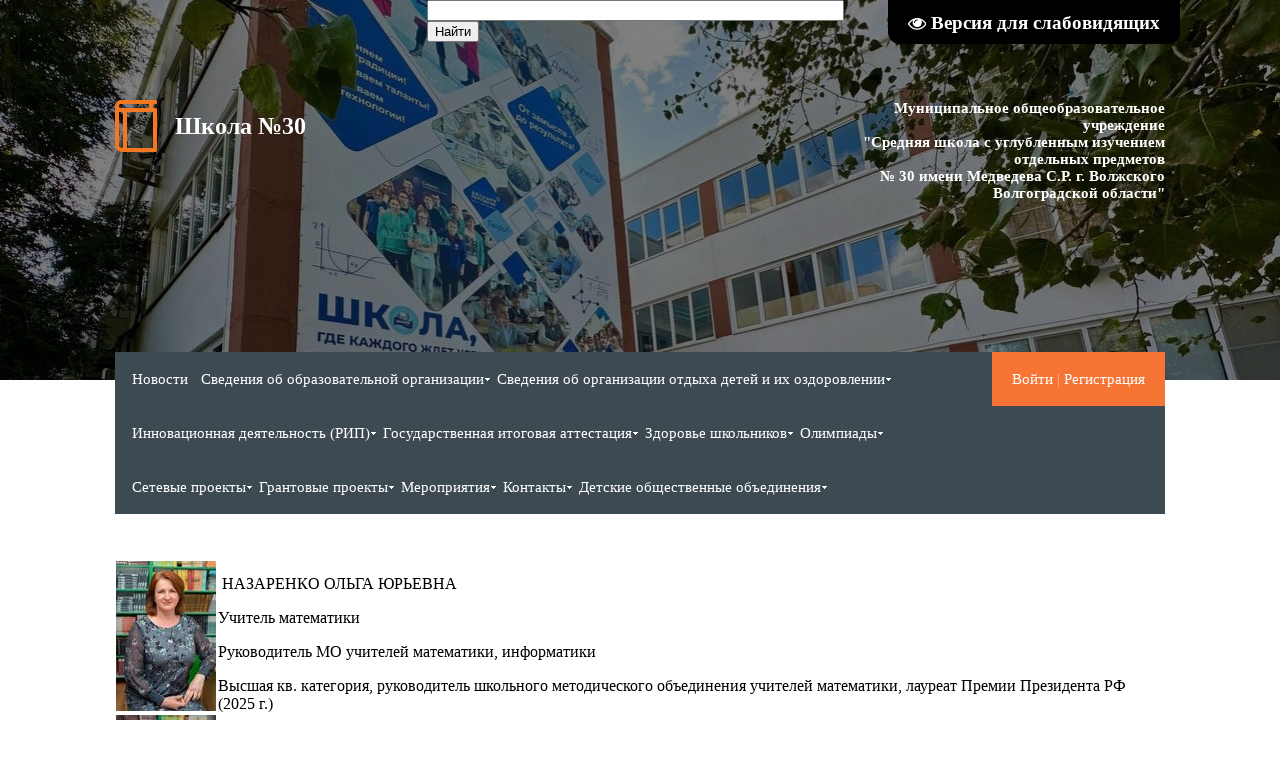

--- FILE ---
content_type: text/html; charset=UTF-8
request_url: http://www.xn--30-6kca7afqigw6bt1d.xn--p1ai/index/shmo_uchitelej_matematiki/0-18
body_size: 8520
content:
<html>
 <head>
<meta http-equiv="content-type" content="text/html; charset=UTF-8">
 <title>Сайт МОУ СШ №30 г.Волжского - ШМО учителей математики</title>

 
 <!--<link type="text/css" rel="stylesheet" href="/_st/my.css" />-->
 <link type="text/css" rel="StyleSheet" href="/18.css" />
 
	<link rel="stylesheet" href="/.s/src/base.min.css" />
	<link rel="stylesheet" href="/.s/src/layer7.min.css" />

	<script src="/.s/src/jquery-1.12.4.min.js"></script>
	
	<script src="/.s/src/uwnd.min.js"></script>
	<script src="//s747.ucoz.net/cgi/uutils.fcg?a=uSD&ca=2&ug=999&isp=1&r=0.943088708482577"></script>
	<link rel="stylesheet" href="/.s/src/ulightbox/ulightbox.min.css" />
	<link rel="stylesheet" href="/.s/src/social.css" />
	<script src="/.s/src/ulightbox/ulightbox.min.js"></script>
	<script src="/.s/src/visually_impaired.min.js"></script>
	<script>
/* --- UCOZ-JS-DATA --- */
window.uCoz = {"country":"US","module":"index","ssid":"232201364556273535067","site":{"host":"shool30vlz.ucoz.ru","domain":"xn--30-6kca7afqigw6bt1d.xn--p1ai","id":"0shool30vlz"},"layerType":7,"sign":{"5458":"Следующий","7287":"Перейти на страницу с фотографией.","7253":"Начать слайд-шоу","3125":"Закрыть","7254":"Изменить размер","5255":"Помощник","7252":"Предыдущий","7251":"Запрошенный контент не может быть загружен. Пожалуйста, попробуйте позже."},"language":"ru","uLightboxType":1};
/* --- UCOZ-JS-CODE --- */
	var uhe    = 2;
	var lng    = 'ru';
	var has    = 0;
	var imgs   = 1;
	var bg     = 1;
	var hwidth = 0;
	var bgs    = [1, 2 ];
	var fonts  = [18,20,22,24,26,28];
	var eyeSVG = '<?xml version="1.0" encoding="utf-8"?><svg width="18" height="18" viewBox="0 0 1750 1750" xmlns="http://www.w3.org/2000/svg"><path fill="#ffffff" d="M1664 960q-152-236-381-353 61 104 61 225 0 185-131.5 316.5t-316.5 131.5-316.5-131.5-131.5-316.5q0-121 61-225-229 117-381 353 133 205 333.5 326.5t434.5 121.5 434.5-121.5 333.5-326.5zm-720-384q0-20-14-34t-34-14q-125 0-214.5 89.5t-89.5 214.5q0 20 14 34t34 14 34-14 14-34q0-86 61-147t147-61q20 0 34-14t14-34zm848 384q0 34-20 69-140 230-376.5 368.5t-499.5 138.5-499.5-139-376.5-368q-20-35-20-69t20-69q140-229 376.5-368t499.5-139 499.5 139 376.5 368q20 35 20 69z"/></svg>';
	jQuery(function ($) {
		document.body.insertAdjacentHTML('afterBegin', '<a id="uhvb" class="in-body top-right" style="background-color:#000000; color:#ffffff; " href="javascript:;" onclick="uvcl();" itemprop="copy">'+eyeSVG+' <b>Версия для слабовидящих</b></a>');
		uhpv(has);
	});
	
 function uSocialLogin(t) {
			var params = {"ok":{"height":390,"width":710},"vkontakte":{"height":400,"width":790},"yandex":{"width":870,"height":515}};
			var ref = escape(location.protocol + '//' + ('www.xn--30-6kca7afqigw6bt1d.xn--p1ai' || location.hostname) + location.pathname + ((location.hash ? ( location.search ? location.search + '&' : '?' ) + 'rnd=' + Date.now() + location.hash : ( location.search || '' ))));
			window.open('/'+t+'?ref='+ref,'conwin','width='+params[t].width+',height='+params[t].height+',status=1,resizable=1,left='+parseInt((screen.availWidth/2)-(params[t].width/2))+',top='+parseInt((screen.availHeight/2)-(params[t].height/2)-20)+'screenX='+parseInt((screen.availWidth/2)-(params[t].width/2))+',screenY='+parseInt((screen.availHeight/2)-(params[t].height/2)-20));
			return false;
		}
		function TelegramAuth(user){
			user['a'] = 9; user['m'] = 'telegram';
			_uPostForm('', {type: 'POST', url: '/index/sub', data: user});
		}
function loginPopupForm(params = {}) { new _uWnd('LF', ' ', -250, -100, { closeonesc:1, resize:1 }, { url:'/index/40' + (params.urlParams ? '?'+params.urlParams : '') }) }
/* --- UCOZ-JS-END --- */
</script>

	<style>.UhideBlock{display:none; }</style>
	<script type="text/javascript">new Image().src = "//counter.yadro.ru/hit;noadsru?r"+escape(document.referrer)+(screen&&";s"+screen.width+"*"+screen.height+"*"+(screen.colorDepth||screen.pixelDepth))+";u"+escape(document.URL)+";"+Date.now();</script>

</head> 
 <body>
<div id="utbr8214" rel="s747"></div>
 <!--U1AHEADER1Z--><div class="header">
 <div style="width:100%; height:100%; background: rgba(0, 0, 0, 0.5);">
 <div class="max_width" style="height:100%;">
 <div class="h_top">
 <div class="h_logo">
 <a href="/index/glavnaja/0-82">
 Школа №30
 </a>
 </div>
 <div class="searchForm">
 <form onsubmit="this.sfSbm.disabled=true" method="get" style="margin:0" action="/search/">
 <input type="text" name="q" maxlength="30" size="50" class="queryField" />
 <input type="submit" class="searchSbmFl" name="sfSbm" value="Найти" />
 </form>
 </div>
 <div class="h_logo_desc"><font style="font-size: 11pt;">
 Муниципальное общеобразовательное учреждение 
 <br>
 "Средняя школа с углубленным изучением отдельных предметов 
 <br>
 № 30 имени Медведева С.Р. г. Волжского Волгоградской области"
 </font></div>
 </div>
 <!--<div class='eye_block'>
 <div class='h_eye'>
 <div class='eye_link'>
 Версия для слабовидящих
 </div>
 </div>
 </div>-->
 </div>
 </div>
</div><!--/U1AHEADER1Z-->
 <!-- <middle> -->
 <!--U1CLEFTER1Z--><!-- <block1> -->

<div class="h_menu_over">
 <div class="max_width">
 <div class="h_menu_in">
 <div class="h_profile">
 <!--<a href="javascript://" rel="nofollow">Войти</a> | <a href="/register">Регистрация</a>-->
 
 <a title="Вход" href="javascript:;" rel="nofollow" onclick="loginPopupForm(); return false;"><!--<s3087>-->Войти<!--</s>--></a> |
 <a title="Регистрация" href="/register"><!--<s3089>-->Регистрация<!--</s>--></a>
 
 </div>

 <div class="h_menu_hidden">
 <div class="overflow_menu">
 <div class="overflow_menu_in">

 <nav>
 <!-- <bc> --><div id="uMenuDiv2" class="uMenuH" style="position:relative;"><ul class="uMenuRoot">
<li><div class="umn-tl"><div class="umn-tr"><div class="umn-tc"></div></div></div><div class="umn-ml"><div class="umn-mr"><div class="umn-mc"><div class="uMenuItem"><a href="/"><span>Новости</span></a></div></div></div></div><div class="umn-bl"><div class="umn-br"><div class="umn-bc"><div class="umn-footer"></div></div></div></div></li>
<li style="position:relative;"><div class="umn-tl"><div class="umn-tr"><div class="umn-tc"></div></div></div><div class="umn-ml"><div class="umn-mr"><div class="umn-mc"><div class="uMenuItem"><div class="uMenuArrow"></div><a href="/index/0-2"><span>Сведения об образовательной организации</span></a></div></div></div></div><div class="umn-bl"><div class="umn-br"><div class="umn-bc"><div class="umn-footer"></div></div></div></div><ul style="display:none;">
<li><div class="uMenuItem"><a href="http://xn--30-6kca7afqigw6bt1d.xn--p1ai/index/osnovnye_svedenija/0-70"><span>Основные сведения</span></a></div></li>
<li><div class="uMenuItem"><a href="/index/struktura_ou/0-40"><span>Структура и органы управления образовательной организацией</span></a></div></li>
<li><div class="uMenuItem"><a href="/index/vspomogatelnyj_personal_shkoly/0-26"><span>Документы</span></a></div><ul style="display:none;">
<li><div class="uMenuItem"><a href="http://xn--30-6kca7afqigw6bt1d.xn--p1ai/index/pravoustanavlivajushhie_dokumenty/0-62"><span>Правоустанавливающие документы</span></a></div></li>
<li><div class="uMenuItem"><a href="http://xn--30-6kca7afqigw6bt1d.xn--p1ai/index/lokalnye_dokumenty/0-64"><span>Локальные документы</span></a></div></li>
<li><div class="uMenuItem"><a href="http://xn--30-6kca7afqigw6bt1d.xn--p1ai/index/publichnye_otchety/0-65"><span>Публичные отчеты</span></a></div></li>
<li><div class="uMenuItem"><a href="http://xn--30-6kca7afqigw6bt1d.xn--p1ai/index/rezultaty_proverok/0-67"><span>Результаты проверок</span></a></div></li></ul></li>
<li><div class="uMenuItem"><a href="/index/uchebnyj_process/0-57"><span>Образование</span></a></div></li>
<li><div class="uMenuItem"><a href="/index/vvedenie_fgos/0-30"><span>Образовательные стандарты и требования</span></a></div></li>
<li><div class="uMenuItem"><a href="/index/pedagogicheskij_kollektiv/0-14"><span>Руководство. Педагогический (научно-педагогический) состав</span></a></div><ul style="display:none;">
<li><div class="uMenuItem"><a href="/index/shmo_uchitelej_nachalnykh_klassov/0-24"><span>Учителя начальных классов</span></a></div></li>
<li><div class="uMenuItem"><a href="/index/shmo_uchitelej_russkogo_jazyka/0-20"><span>Учителя русского языка, литературы, истории, обществознания</span></a></div></li>
<li><div class="uMenuItem"><a href="/index/shmo_uchitelej_inostrannogo_jazyka/0-22"><span>Учителя иностранных языков</span></a></div></li>
<li><div class="uMenuItem"><a href="/index/shmo_uchitelej_matematiki/0-18"><span>Учителя математики, информатики</span></a></div></li>
<li><div class="uMenuItem"><a href="/index/shmo_uchitelej_istorii_obshhestvoznanija_geografii_khimii_i_biologii/0-21"><span>Учителя химии, биологии, географии, физики</span></a></div></li>
<li><div class="uMenuItem"><a href="/index/shmo_uchitelej_fizicheskoj_kultury_tekhnologii_muzyki_izo_obzh/0-23"><span>Учителя физической культуры, музыки, ОБЗР, ИЗО и труда</span></a></div></li></ul></li>
<li><div class="uMenuItem"><a href="http://xn--30-6kca7afqigw6bt1d.xn--p1ai/index/materialno_tekhnicheskoe_obespechenie_i_osnashhennost_obrazovatelnogo_processa/0-71"><span>Материально техническое обеспечение и оснащенность образовательного процесса</span></a></div></li>
<li><div class="uMenuItem"><a href="/index/stipendii_i_inye_vidy_materialnoj_podderzhki/0-147"><span>Стипендии и меры поддержки обучающихся</span></a></div></li>
<li><div class="uMenuItem"><a href="http://xn--30-6kca7afqigw6bt1d.xn--p1ai/index/platnye_obrazovatelnye_uslugi/0-72"><span>Платные образовательные услуги</span></a></div></li>
<li><div class="uMenuItem"><a href="http://xn--30-6kca7afqigw6bt1d.xn--p1ai/index/finansovo_khozjajstvennaja_dejatelnost/0-73"><span>Финансово-хозяйственная деятельность</span></a></div></li>
<li><div class="uMenuItem"><a href="http://xn--30-6kca7afqigw6bt1d.xn--p1ai/index/vakantnye_mesta_dlja_priema/0-74"><span>Вакантные места для приема (перевода) обучающихся</span></a></div><ul style="display:none;">
<li><div class="uMenuItem"><a href="/index/v_1_klass/0-48"><span>Прием в 1 класс</span></a></div></li>
<li><div class="uMenuItem"><a href="/index/v_5_9_klassy/0-49"><span>Прием в 5-9 классы</span></a></div></li>
<li><div class="uMenuItem"><a href="/index/v_10_11_klassy/0-50"><span>Прием в 10-11 классы</span></a></div></li></ul></li>
<li><div class="uMenuItem"><a href="/index/dostupnaja_sreda/0-118"><span>Доступная среда</span></a></div></li>
<li><div class="uMenuItem"><a href="/index/mezhdunarodnoe_sotrudnichestvo/0-119"><span>Международное сотрудничество</span></a></div></li>
<li><div class="uMenuItem"><a href="/index/shkolnoe_pitanie/0-116"><span>Организация питания </span></a></div><ul style="display:none;">
<li><div class="uMenuItem"><a href="/index/ezhednevnoe_menju/0-126"><span>Ежедневное меню</span></a></div></li></ul></li></ul></li>
<li style="position:relative;"><div class="umn-tl"><div class="umn-tr"><div class="umn-tc"></div></div></div><div class="umn-ml"><div class="umn-mr"><div class="umn-mc"><div class="uMenuItem"><div class="uMenuArrow"></div><a href="/index/22/0-151" target="_blank"><span>Сведения об организации отдыха детей и их оздоровлении</span></a></div></div></div></div><div class="umn-bl"><div class="umn-br"><div class="umn-bc"><div class="umn-footer"></div></div></div></div><ul style="display:none;">
<li><div class="uMenuItem"><a href="/index/osnovnye_svedenija/0-152"><span>Основные сведения</span></a></div></li>
<li><div class="uMenuItem"><a href="/index/dokumenty/0-153"><span>Документы</span></a></div></li>
<li><div class="uMenuItem"><a href="/index/rukovodstvo/0-154"><span>Руководство</span></a></div></li>
<li><div class="uMenuItem"><a href="/index/pedagogicheskij_i_vozhatskij_sostav/0-155"><span>Педагогический и вожатский состав</span></a></div></li>
<li><div class="uMenuItem"><a href="/index/kontakty/0-156"><span>Контакты</span></a></div></li>
<li><div class="uMenuItem"><a href="/index/dejatelnost/0-157"><span>Деятельность</span></a></div></li>
<li><div class="uMenuItem"><a href="/index/materialno_tekhnicheskoe_obespechenie_i_osnashhennost/0-158"><span>Материально-техническое обеспечение</span></a></div></li>
<li><div class="uMenuItem"><a href="/index/uslugi_v_tom_chisle_platnye/0-159"><span>Услуги, в том числе платные</span></a></div></li>
<li><div class="uMenuItem"><a href="/index/dostupnaja_sreda/0-160"><span>Доступная среда</span></a></div></li></ul></li>
<li style="position:relative;"><div class="umn-tl"><div class="umn-tr"><div class="umn-tc"></div></div></div><div class="umn-ml"><div class="umn-mr"><div class="umn-mc"><div class="uMenuItem"><div class="uMenuArrow"></div><a href="http://xn--30-6kca7afqigw6bt1d.xn--p1ai/index/rip/0-69"><span>Инновационная деятельность (РИП)</span></a></div></div></div></div><div class="umn-bl"><div class="umn-br"><div class="umn-bc"><div class="umn-footer"></div></div></div></div><ul style="display:none;">
<li><div class="uMenuItem"><a href="/index/rip_2015_2018_gg/0-164"><span>РИП 2015-2018 гг.</span></a></div></li>
<li><div class="uMenuItem"><a href="/index/rip_2020_2022_gg/0-165"><span>РИП 2020-2022 гг.</span></a></div></li>
<li><div class="uMenuItem"><a href="/index/finansovaja_gramotnost/0-111"><span>Финансовая грамотность</span></a></div></li>
<li><div class="uMenuItem"><a href="/index/glavnaja/0-82"><span>Дистанционное обучение</span></a></div></li></ul></li>
<li style="position:relative;"><div class="umn-tl"><div class="umn-tr"><div class="umn-tc"></div></div></div><div class="umn-ml"><div class="umn-mr"><div class="umn-mc"><div class="uMenuItem"><div class="uMenuArrow"></div><a href="/index/gosudarstvennaja_itogovaja_attestacija/0-32"><span>Государственная итоговая аттестация </span></a></div></div></div></div><div class="umn-bl"><div class="umn-br"><div class="umn-bc"><div class="umn-footer"></div></div></div></div><ul style="display:none;">
<li><div class="uMenuItem"><a href="http://xn--30-6kca7afqigw6bt1d.xn--p1ai/index/egeh_11_klass/0-78"><span>11 класс</span></a></div></li>
<li><div class="uMenuItem"><a href="http://xn--30-6kca7afqigw6bt1d.xn--p1ai/index/ogeh_9_klass/0-79"><span>9 класс</span></a></div></li>
<li><div class="uMenuItem"><a href="/index/vpr/0-109"><span>ВПР</span></a></div></li>
<li><div class="uMenuItem"><a href="/index/individualnyj_uchebnyj_proekt/0-117" target="_blank"><span>Индивидуальный учебный проект (10 класс)</span></a></div></li>
<li><div class="uMenuItem"><a href="/index/raspredelenie_vypusknikov_shkoly/0-39"><span>Распределение выпускников</span></a></div></li></ul></li>
<li style="position:relative;"><div class="umn-tl"><div class="umn-tr"><div class="umn-tc"></div></div></div><div class="umn-ml"><div class="umn-mr"><div class="umn-mc"><div class="uMenuItem"><div class="uMenuArrow"></div><a href="http://xn--30-6kca7afqigw6bt1d.xn--p1ai/index/pravoprimenitelnye_procedury/0-80"><span>Здоровье школьников</span></a></div></div></div></div><div class="umn-bl"><div class="umn-br"><div class="umn-bc"><div class="umn-footer"></div></div></div></div><ul style="display:none;">
<li><div class="uMenuItem"><a href="/index/psikhologicheskaja_sluzhba/0-138"><span>Психологическая служба</span></a></div></li>
<li><div class="uMenuItem"><a href="/index/zdorove_shkolnikov/0-93"><span>Безопасность школьников</span></a></div></li>
<li><div class="uMenuItem"><a href="/index/profilaktika_dtp/0-89"><span>Профилактика ДТП</span></a></div></li>
<li><div class="uMenuItem"><a href="http://www.xn--30-6kca7afqigw6bt1d.xn--p1ai/index/zashhita_personalnykh_dannykh/0-90"><span>Защита персональных данных</span></a></div></li>
<li><div class="uMenuItem"><a href="/index/kontentnaja_filtracija/0-110"><span>Контентная фильтрация</span></a></div></li>
<li><div class="uMenuItem"><a href="/index/pravoprimenitelnye_procedury/0-88"><span>Правоприменительные процедуры</span></a></div></li></ul></li>
<li style="position:relative;"><div class="umn-tl"><div class="umn-tr"><div class="umn-tc"></div></div></div><div class="umn-ml"><div class="umn-mr"><div class="umn-mc"><div class="uMenuItem"><div class="uMenuArrow"></div><a href="http://www.xn--30-6kca7afqigw6bt1d.xn--p1ai/index/31-0-0-1"><span>Олимпиады </span></a></div></div></div></div><div class="umn-bl"><div class="umn-br"><div class="umn-bc"><div class="umn-footer"></div></div></div></div><ul style="display:none;">
<li><div class="uMenuItem"><a href="/index/resursnyj_centr/0-28"><span>ВсОШ</span></a></div><ul style="display:none;">
<li><div class="uMenuItem"><a href="/index/2012_2013_uch_god/0-52"><span>2012-2013 уч.год</span></a></div></li>
<li><div class="uMenuItem"><a href="/index/2013_2014_uch_god/0-53"><span>2013-2014 уч.год</span></a></div></li>
<li><div class="uMenuItem"><a href="/index/2014_2015_uch_god/0-60"><span>2014-2015 уч.год</span></a></div></li>
<li><div class="uMenuItem"><a href="http://xn--30-6kca7afqigw6bt1d.xn--p1ai/index/2015_2016_uch_god/0-61"><span>2015-2016 уч.год</span></a></div></li>
<li><div class="uMenuItem"><a href="http://xn--30-6kca7afqigw6bt1d.xn--p1ai/index/2016_2017_uchebnyj_god/0-76"><span>2016-2017 уч.год</span></a></div></li>
<li><div class="uMenuItem"><a href="http://www.xn--30-6kca7afqigw6bt1d.xn--p1ai/index/2017_2018_uchebnyj_god/0-87"><span>2017-2018 уч. год</span></a></div></li>
<li><div class="uMenuItem"><a href="http://www.xn--30-6kca7afqigw6bt1d.xn--p1ai/index/2018_2019_uchebnyj_god/0-94"><span>2018-2019 уч.год</span></a></div></li>
<li><div class="uMenuItem"><a href="/index/2019_2020_uch_god/0-107"><span>2019-2020 уч.год</span></a></div></li>
<li><div class="uMenuItem"><a href="/index/2020_2021/0-113"><span>2020-2021 уч.год</span></a></div></li>
<li><div class="uMenuItem"><a href="/index/2021_2022_uch_god/0-127"><span>2021-2022 уч.год</span></a></div></li>
<li><div class="uMenuItem"><a href="http://www.xn--30-6kca7afqigw6bt1d.xn--p1ai/index/2022_2023_uch_god/0-129"><span>2022-2023 уч.год</span></a></div></li>
<li><div class="uMenuItem"><a href="/index/2023_2024_uch_god/0-137"><span>2023-2024 уч.год</span></a></div></li>
<li><div class="uMenuItem"><a href="/index/apr/0-148"><span>2024-2025 уч.год</span></a></div></li>
<li><div class="uMenuItem"><a href="/index/2025_2026_uch_god/0-163"><span>2025-2026 уч.год</span></a></div></li></ul></li></ul></li>
<li style="position:relative;"><div class="umn-tl"><div class="umn-tr"><div class="umn-tc"></div></div></div><div class="umn-ml"><div class="umn-mr"><div class="umn-mc"><div class="uMenuItem"><div class="uMenuArrow"></div><a href="/index/attestacija/0-84"><span>Сетевые проекты</span></a></div></div></div></div><div class="umn-bl"><div class="umn-br"><div class="umn-bc"><div class="umn-footer"></div></div></div></div><ul style="display:none;">
<li><div class="uMenuItem"><a href="/index/shkola_associirovannyj_partner_quot_sirisa_quot/0-161"><span>Школа - ассоциированный партнер "Сириуса" </span></a></div></li>
<li><div class="uMenuItem"><a href="/index/shkola_partner_spbgu/0-166"><span>Школа-партнер СПбГУ</span></a></div></li>
<li><div class="uMenuItem"><a href="http://xn--30-6kca7afqigw6bt1d.xn--p1ai/index/shkola_partner_niu_vsheh_g_moskva/0-75"><span>Школа-партнер НИУ "ВШЭ" </span></a></div></li></ul></li>
<li style="position:relative;"><div class="umn-tl"><div class="umn-tr"><div class="umn-tc"></div></div></div><div class="umn-ml"><div class="umn-mr"><div class="umn-mc"><div class="uMenuItem"><div class="uMenuArrow"></div><a href="/index/grantovye_proekty/0-121"><span>Грантовые проекты</span></a></div></div></div></div><div class="umn-bl"><div class="umn-br"><div class="umn-bc"><div class="umn-footer"></div></div></div></div><ul style="display:none;">
<li><div class="uMenuItem"><a href="http://www.xn--30-6kca7afqigw6bt1d.xn--p1ai/index/bolshaja_peremena/0-130"><span>Большая перемена</span></a></div><ul style="display:none;">
<li><div class="uMenuItem"><a href="/index/bolshaja_peremena_2020/0-122"><span>2021 год</span></a></div></li>
<li><div class="uMenuItem"><a href="http://www.xn--30-6kca7afqigw6bt1d.xn--p1ai/index/2022_god/0-131"><span>2022 год</span></a></div></li>
<li><div class="uMenuItem"><a href="http://www.xn--30-6kca7afqigw6bt1d.xn--p1ai/index/2023_god/0-132"><span>2023 год</span></a></div></li>
<li><div class="uMenuItem"><a href="/index/2024_god/0-162"><span>2024 год</span></a></div></li></ul></li>
<li><div class="uMenuItem"><a href="/index/konkurs_proektov_mestnykh_iniciativ_2021/0-123"><span>Конкурс проектов местных инициатив </span></a></div><ul style="display:none;">
<li><div class="uMenuItem"><a href="/index/proekt_quot_quot_dizajn_proekt_shkolnogo_kafe_quot/0-134"><span>"Детское" инициативное бюджетирование</span></a></div></li></ul></li></ul></li>
<li style="position:relative;"><div class="umn-tl"><div class="umn-tr"><div class="umn-tc"></div></div></div><div class="umn-ml"><div class="umn-mr"><div class="umn-mc"><div class="uMenuItem"><div class="uMenuArrow"></div><a href="/index/meroprijatija/0-167"><span>Мероприятия</span></a></div></div></div></div><div class="umn-bl"><div class="umn-br"><div class="umn-bc"><div class="umn-footer"></div></div></div></div><ul style="display:none;">
<li><div class="uMenuItem"><a href="/index/matematicheskaja_regata/0-106"><span>Региональный командный конкурс "Математическая регата"</span></a></div></li>
<li><div class="uMenuItem"><a href="/index/s_matematikoj_po_zhizni/0-105"><span>Региональная конференция "С математикой по жизни"</span></a></div></li>
<li><div class="uMenuItem"><a href="/index/inzhenerom_budu_ja/0-139"><span>Олимпиада "Инженером буду Я"</span></a></div></li></ul></li>
<li style="position:relative;"><div class="umn-tl"><div class="umn-tr"><div class="umn-tc"></div></div></div><div class="umn-ml"><div class="umn-mr"><div class="umn-mc"><div class="uMenuItem"><div class="uMenuArrow"></div><a href="/index/kontakty/0-140"><span>Контакты</span></a></div></div></div></div><div class="umn-bl"><div class="umn-br"><div class="umn-bc"><div class="umn-footer"></div></div></div></div><ul style="display:none;">
<li><div class="uMenuItem"><a href="/index/kontaktnaja_informacija/0-141"><span>Контактная информация</span></a></div></li>
<li><div class="uMenuItem"><a href="/index/telefon_doverija/0-142"><span>Телефон доверия</span></a></div></li>
<li><div class="uMenuItem"><a href="/index/obratnaja_svjaz_obrashhenija_grazhdan/0-143"><span>Обратная связь (обращения граждан)</span></a></div></li>
<li><div class="uMenuItem"><a href="/index/chasto_zadavaemye_voprosy/0-144"><span>Часто задаваемые вопросы</span></a></div></li>
<li><div class="uMenuItem"><a href="/index/poluchenie_konsultacii_po_okazyvaemym_uslugam/0-145"><span>Получение консультации по оказываемым услугам</span></a></div></li>
<li><div class="uMenuItem"><a href="/index/anketa_dlja_oprosa_poluchatelej_obrazovatelnykh_uslug/0-146"><span>Анкета для опроса получателей образовательных услуг</span></a></div></li></ul></li>
<li style="position:relative;"><div class="umn-tl"><div class="umn-tr"><div class="umn-tc"></div></div></div><div class="umn-ml"><div class="umn-mr"><div class="umn-mc"><div class="uMenuItem"><div class="uMenuArrow"></div><a href="/index/detskie_obshhestvennye_obedinenija/0-168"><span>Детские общественные объединения</span></a></div></div></div></div><div class="umn-bl"><div class="umn-br"><div class="umn-bc"><div class="umn-footer"></div></div></div></div><ul style="display:none;">
<li><div class="uMenuItem"><a href="/index/pervichnoe_otdelenie_dvizhenie_pervykh/0-176"><span>Первичное отделение Движения Первых</span></a></div></li>
<li><div class="uMenuItem"><a href="/index/quot_orljata_rossii_quot/0-172"><span>"Орлята России"</span></a></div></li>
<li><div class="uMenuItem"><a href="/index/klub_quot_bolshoj_peremeny_quot/0-170"><span>Клуб "Большой перемены"</span></a></div></li>
<li><div class="uMenuItem"><a href="/index/shkolnyj_mediacentr/0-177"><span>Школьный медиацентр</span></a></div></li>
<li><div class="uMenuItem"><a href="/index/shkolnyj_teatr/0-169"><span>Школьный театр</span></a></div></li>
<li><div class="uMenuItem"><a href="/index/sportivnyj_klub_quot_olimp_quot/0-115"><span>Спортивный клуб </span></a></div></li>
<li><div class="uMenuItem"><a href="/index/klub_shkolnoj_diplomatii/0-171"><span>Клуб школьной дипломатии</span></a></div></li>
<li><div class="uMenuItem"><a href="/index/shkolnyj_otrjad_juid/0-175"><span>Школьный отряд ЮИД</span></a></div></li>
<li><div class="uMenuItem"><a href="/index/nauchnyj_klub/0-174"><span>Научный клуб</span></a></div></li>
<li><div class="uMenuItem"><a href="/index/shakhmatnyj_klub/0-173"><span>Шахматный клуб</span></a></div></li></ul></li></ul></div><script>$(function(){_uBuildMenu('#uMenuDiv2',1,document.location.href+'/','uMenuItemA','uMenuArrow',2500);})</script><!-- </bc> -->
 </nav>
 </div>
 </div>
 </div>
 </div> 
 </div> 
 </div>

<!-- </block1> --><!--/U1CLEFTER1Z-->
 <div class='main_content'>
 <div class='max_width'>
 <!--<div class='main_title'><span>Школьные новости</span></div>-->
 <div class='event_text main_text indent'>
 <!-- <body> --><div class="page-content-wrapper"><div style="text-align: center;">&nbsp;</div>

<div style="text-align: center;">
<table style="border-collapse:collapse;width:100%;">
 <tbody>
 <tr>
 <td><!--IMG5--><a href="/_si/0/84962788.jpg" class="ulightbox"  target="_blank" title="Нажмите для просмотра в полном размере..."><img   style="margin:0;padding:0;border:0;" src="/_si/0/s84962788.jpg" /></a><!--IMG5--></td>
 <td>
 <p>&nbsp;НАЗАРЕНКО ОЛЬГА ЮРЬЕВНА&nbsp;</p>

 <p>Учитель математики</p>

 <p>Руководитель МО учителей математики, информатики</p>

 <p>Высшая кв. категория,&nbsp;руководитель школьного методического объединения&nbsp;учителей математики, лауреат Премии Президента РФ (2025 г.)</p>
 </td>
 </tr>
 <tr>
 <td><!--IMG2--><a href="/_si/0/01483946.jpg" class="ulightbox"  target="_blank" title="Нажмите для просмотра в полном размере..."><img   style="margin:0;padding:0;border:0;" src="/_si/0/s01483946.jpg" /></a><!--IMG2--></td>
 <td>
 <p><br />
 ПЯТКИНА МАРИНА СЕРГЕЕВНА</p>

 <p>Учитель математики&nbsp;<br />
 Высшая кв. категория, награждена Почетной грамотой Минобрнауки РФ (2019 г.)</p>
 </td>
 </tr>
 <tr>
 <td><!--IMG7--><a href="/_si/0/10608265.jpg" class="ulightbox"  target="_blank" title="Нажмите для просмотра в полном размере..."><img   style="margin:0;padding:0;border:0;" src="/_si/0/s10608265.jpg" /></a><!--IMG7--></td>
 <td>
 <p><br />
 КОВАЛЕВА НАТАЛЬЯ ФЕДОРОВНА</p>

 <p>Учитель математики<br />
 Высшая кв. категория, награждена Почетной грамотой Минобрнауки РФ (2015 г.)</p>
 </td>
 </tr>
 <tr>
 <td><!--IMG4--><a href="/_si/0/68292677.jpg" class="ulightbox"  target="_blank" title="Нажмите для просмотра в полном размере..."><img   style="margin:0;padding:0;border:0;" src="/_si/0/s68292677.jpg" /></a><!--IMG4--></td>
 <td>
 <p><br />
 ЧИЛИКИНА ЛЮДМИЛА МИХАЙЛОВНА</p>

 <p>Учитель математики<br />
 Первая кв. категория</p>
 </td>
 </tr>
 <tr>
 <td colspan="1"><!--IMG14--><a href="/_si/0/80141740.jpg" class="ulightbox"  target="_blank" title="Нажмите для просмотра в полном размере..."><img   style="margin:0;padding:0;border:0;" src="/_si/0/s80141740.jpg" /></a><!--IMG14--></td>
 <td colspan="1">
 <p>ГЕНЕРАЛОВА НАТАЛЬЯ ПЕТРОВНА</p>

 <p>Учитель математики<br />
 Высшая кв. категория&nbsp;</p>

 <p><a href="https://disk.yandex.ru/d/5ljNyxNDEiBuzw">Документы на конкурс лучших учителей Волгоградской области в 2025 году</a></p>
 </td>
 </tr>
 <tr>
 <td colspan="1"><!--IMG20--><a href="/_si/0/93522113.jpg" class="ulightbox"  target="_blank" title="Нажмите для просмотра в полном размере..."><img   style="margin:0;padding:0;border:0;" src="/_si/0/s93522113.jpg" /></a><!--IMG20--></td>
 <td colspan="1">
 <p>ЧМАК ОЛЬГА ВАСИЛЬЕВНА</p>

 <p>Учитель математики</p>

 <p>Победитель конкурса молодых учителей (Грант Губернатора Волгоградской области, 2018г.)&nbsp;&nbsp;<br />
 <a href="https://chmakklass.blogspot.ru/">Персональный сайт учителя</a></p>
 </td>
 </tr>
 <tr>
 <td colspan="1" style=""><!--IMG1--><a href="/_si/0/75706772.jpg" class="ulightbox"  target="_blank" title="Нажмите для просмотра в полном размере..."><img   style="margin:0;padding:0;border:0;" src="/_si/0/s75706772.jpg" /></a><!--IMG1--></td>
 <td colspan="1">
 <p>ЛИТВИНОВА НАТАЛЬЯ НИКОЛАЕВНА</p>

 <p>Учитель математики</p>

 <p>Высшая кв. категория</p>
 </td>
 </tr>
 <tr>
 <td colspan="1" style="">&nbsp;</td>
 <td colspan="1">
 <p>РУЧКО АННА СЕРГЕЕВНА</p>

 <p>Учитель математики</p>

 <p>&nbsp;</p>
 </td>
 </tr>
 <tr>
 <td colspan="1" style=""><!--IMG19--><a href="/_si/0/31810118.jpg" class="ulightbox"  target="_blank" title="Нажмите для просмотра в полном размере..."><img   style="margin:0;padding:0;border:0;" src="/_si/0/s31810118.jpg" /></a><!--IMG19--></td>
 <td colspan="1">
 <p>КРАШЕНИННИКОВА ТАТЬЯНА АНАТОЛЬЕВНА</p>

 <p>Учитель информатики</p>

 <p>Высшая кв. категория</p>

 <p>Победитель конкурса молодых учителей (2010&nbsp;г.), награждена почетной грамотой Минобрнауки РФ (2018 г.)&nbsp;</p>
 </td>
 </tr>
 <tr>
 <td colspan="1" style=""><!--IMG13--><a href="/_si/0/75650717.jpg" class="ulightbox"  target="_blank" title="Нажмите для просмотра в полном размере..."><img   style="margin:0;padding:0;border:0;" src="/_si/0/s75650717.jpg" /></a><!--IMG13--></td>
 <td colspan="1">
 <p>ЗУЕВА ОЛЬГА ВЛАДИМИРОВНА</p>

 <p>Учитель информатики</p>

 <p>Первая кв. категория</p>

 <p>&nbsp;</p>
 </td>
 </tr>
 </tbody>
</table>
</div></div><!-- </body> -->
 </div>
 </div>
 </div>
 <!-- </middle> -->
 <!--U1BFOOTER1Z--><footer>
 <div class="h_footer">
 <div class="max_width">
 <div class="h_bottom">
 <div class="h_contacts">
 <div class="h_f_title"><span style="font-weight: bold;">Контакты</span></div>
 <div class="h_c_over">
 <div class="h_c_info">
 <div>
 <span>Адрес:&nbsp;</span>пр. Дружбы, д.65 
 </div>
 <div>
 <span>эл. почта:&nbsp;</span> vlzh_sch30@volganet.ru
 </div><div>Copyright MyCorp &copy; 2026</div></div></div></div><div class="h_stats"><div class="h_stats"><!-- "' --><span class="pbqUstml">Сделать <a href="https://www.ucoz.ru/">бесплатный сайт</a> с <a href="https://www.ucoz.ru/">uCoz</a></span></div><br><hr /><div class="tOnline" id="onl1">Онлайн всего: <b>1</b></div> <div class="gOnline" id="onl2">Гостей: <b>1</b></div> <div class="uOnline" id="onl3">Пользователей: <b>0</b></div></div>
 </div>
 </div>
 </div>
 </footer>
<script src='/personal_script.js'></script><!--/U1BFOOTER1Z-->
 </body>
</html>
<!-- 0.09577 (s747) -->

--- FILE ---
content_type: text/css
request_url: http://www.xn--30-6kca7afqigw6bt1d.xn--p1ai/18.css
body_size: 2379
content:
html {
	position: relative;
	width:100%;
	min-height:100%;
	margin: 0px 0px;
}
body {
	width: 100%;
	margin: 0px 0px 200px;
}
footer {
	width: 100%;
	position: absolute;
	left: 0px;
	bottom: 0px;
	overflow: hidden;
}
@font-face {
    font-family: Calibri; 
    src: url(Calibri.ttf);
}
.header {
	position: relative;
	width: 100%;
	height: 380px;
	background: url('foto2.jpg') no-repeat;
    -moz-background-size: 100%; /* Firefox 3.6+ */
    -webkit-background-size: 100%; /* Safari 3.1+ и Chrome 4.0+ */
    -o-background-size: 100%; /* Opera 9.6+ */
    background-size: 100%;
    background-position: 0% 50%;
}
.max_width {
	position: relative;
	max-width: 1050px;
	margin:0px auto;
}
.h_top {
        position: absolute;
	display: table;
	width: 100%;
}
.h_logo {
	color:#FFF;
	font-size:24px;
	font-weight:bold;
	display:table-cell;
	vertical-align:top;
	width:50%;
	padding-top: 100px;
}
.h_logo a {
	display:inline-block;
	height:52px;
	line-height:52px;
	padding-left:60px;
	background:url('logo1.png') 0px 0px no-repeat;
	color:#FFF;
	font-size:24px;
	text-decoration:none;
}
.h_logo a:hover {
	color:#FFF;
}
.h_logo_desc {
	color:#FFF;
	font-size:16px;
	display:table-cell;
	vertical-align:top;
	width:50%;
	padding-top:100px;
	text-align:right;
	font-weight:bold;
}
.h_logo_desc a, .h_logo_desc a:hover {
	color:#FFF
}
.eye_block {
        position: absolute;
	display: table;
	width: 100%;
	height: 100%;
}
.h_eye {
	color:#FFF;
	font-size:20px;
	display:table-cell;
	vertical-align:bottom;
	width:50%;
	padding-bottom:40px;
	text-align:right;
	font-weight:bold;
}
.eye_link {
	display:inline-block;
	height:32px;
	line-height:32px;
	padding-left:40px;
	background:url('special.png') 0px 0px no-repeat;
	color:#FFF;
	font-size:24px;
	text-decoration:none;
}
.h_menu_over {
	width:100%;
	margin-top:-28px;
	z-index:4;
}
.h_menu_in {
	background:#3D4A52;
}
.h_menu_in ul, .h_menu_in li {
	margin:0px;
	padding:0px;
	list-style-type:none;
	margin-left: -5px;
}
.h_menu_in ul {
	padding-left:20px;
	display:inline-block;
}
.h_menu_in li {
	display:inline-block;
	color:#FFF;
	height:54px;
}
.h_menu_in li a {
	display:inline-block;
	color:#FFF;
	font-size:15px;
	height:48px;
	line-height:48px;
	padding:0px 7px;
	text-decoration:none;
	border-top:3px solid #3d4a52;
	border-bottom:3px solid #3d4a52;
}
.h_menu_in li:hover a {
	border-bottom:3px solid #f67535;
}
.h_menu_in li a:hover {
	text-decoration:none;
}
.h_menu_in li:hover > .u-menucont {
	display:block;
}
.h_menu_in li ul li {
	float:none !important;
	width:280px;
	height:auto !important;
	background:none !important;
	margin:0px !important;
	padding:0px !important;
	position:relative;
}
.h_menu_in li ul a {
	color:rgba(0,0,0,0.7);
	display:block;
	height:auto;
	line-height:normal;
	padding: 7px 9px;
	border:0px;
}
.h_menu_in li ul a:hover {
	color:#000;
	text-decoration:none;
	border-bottom:0px;
	background-color:#e7e7e7;
	border:0px;
}
.overflow_menu {
	width:850px;
}
.overflow_menu_in {
	width:100%;
}
.h_profile {
	background-color:#f67535;
	height:54px;
	line-height:54px;
	float:right;
	padding:0px 20px;
	font-size:15px;
	color:rgba(255,255,255,0.5);
}
.h_profile a {
	color:#FFF;
	text-decoration:none;
}
.h_profile a:hover {
	color:#FFF;
	text-decoration:none;
}
.main_content {
	width: 100%;
	margin-top: 28px;
    height: auto;
}
.main_title span {
	width: auto;
	font-size: 22px;
	border-bottom: 2px solid #1ebeff;
}
.news_title span {
	width: auto;
	font-size: 22px;
}
.info_title {
	width: auto;
	font-size: 22px;
	margin-top: 20px;
	text-align: center;	
}
.content_event {
	width: 100%;
	height: auto;
	margin-top: 30px;
}
.event_time {
	display:table-cell;
	vertical-align:top;
	width:64px;
	background-color:#f67535;
	text-align:center;
}
.event_day {
	color:#FFF;
	font-size:25px;
	line-height:16px;
	font-weight:bold;
	display:block;
	padding-top:10px;
}
.event_month {
	color:#FFF;
	font-size:13px;
	line-height:26px;
	display:block;
}
.event_data {
	display: table-cell;
	width: auto;
	padding-left: 20px;
}
.event_title {
	display: block;
	width: auto;
	height: 100%;
	font-size:25px;
}
.event_title a {
	text-decoration: none;
	color: #000;
}
.event_text {
	margin-top: 10px;
	display: block;
	width: auto;
	height: auto;
	font-size:15px;
	color:#596471;
}
.main_text {
	font-size: 15px;
	color: #000;
}
.bold {
	font-weight: bold;
}
footer {
	width:100%;
	color: #596471;
	font-size: 14px;
	font-weight: 400;
	margin-top: 50px;
}
.h_footer {
	background:#3d4a52;
	padding:40px 0px;
	color:#FFF;
	padding:20px;
}
.h_footer a, .h_footer a:hover {
	color:#ff973b;
}
.h_bottom {
	display:table;
	width:100%;
}
.h_contacts {
	display:table-cell;
	vertical-align:top;
	padding-bottom:20px;
}
.h_f_title {
	margin-bottom:20px;
	color:#FFF;
}
.h_f_title span {
	display:inline-block;
	font-size:18px;
	font-weight:bold;
	border-bottom:2px solid #ff973b;
	padding-bottom:2px;
}
.h_c_over {
	display:table;
}
.h_c_info {
	display:table-cell;
	vertical-align:top;
	font-size: 15px;
}
.h_c_info div {
	margin-bottom:6px;
}
.h_c_info div span {
	display:inline-block;
	width:80px;
	color:rgba(255,255,255,0.6);
}
.h_stats {
	display:table-cell;
	vertical-align:top;
	width:430px;
}
.h_stats_desc {
	text-align:justify;
	font-size: 16px;
}
.event_text p {
    margin-top: 15px;
}
.event_text span {
	font-weight: bold;
}
.event_text p a {
	text-decoration: none;
	color: #19a7e0;
}
.indent p {
	text-indent: 0px;
}
.event_table {
	text-align: left;
	margin-top: 20px;
}
.text_table {
	border-collapse: collapse; 
	width: 100%; 
	border: 1px solid black;
}
.text_table tr td {
	border: 1px solid black;
	text-align: center;
}
a {
	text-decoration: none;
	color: #19a7e0;
}
.text_table tr td span {
	font-family: Arial;
	font-size: 15px;
	font-weight: 200;
}
.text_table tr td span b {
	font-family: Arial;
	font-size: 10pt;
}
.m_right {
	margin-left: 20px;
}
.m_right ul li {
	text-align: justify;
	list-style-type: none;
	margin-top: 10px;
}
.m_right ul {
	list-style-position:inside;
	padding-left: 0px;
}
.middle_img {
	text-align: center; 
	margin-top: 20px;
}
.photo_text {
	width: 100%;
	height: auto;
	margin-top: 20px;
	display: block;
}
.photo_ph {
	display: table-cell;
	height: 150px;
	width: auto;
}
.text_ph {
	display: table-cell;
	width: auto;
	vertical-align: top;
	padding-left: 20px;
}
.space_ph {
	display: table-cell;
	height: 150px;
	width: calc(150*0.72px);
}
.u-menu { 
	width: 280px !important;
	background-color:#f1f1f1 !important; 
	top:0px !important; 
        color: rgba(0, 0, 0, 0.7);
}
.u-menu .u-menubody { 
	background:transparent !important; 
}
.u-menuvsep { 
	border-top:#3f4044 1px solid; 
	height:1px;  
}
.u-menuvitem b, .sbm b, .admBarCenter b { 
	color:#e6e6e6 
}
.u-menuvitem b, .sbm b { 
	font-weight:normal 
}
.u-menu .u-menuitemhl { 
	line-height:35px; 
	color: rgba(0, 0, 0, 0.7) !important; 
	cursor:pointer; 
	border-bottom:0px solid #fff !important; 
	padding-bottom:0; 
}
.u-menuitemhl .admBarCenter { 
	height:50px; 
	border-bottom:3px solid #00c57c!important; 
	color:#fff; 
	transition:color 0.2s linear 0s;
}
.u-menuarrow { 
	background:transparent url(/.s/img/wd/7/ar1.gif) no-repeat scroll 5px 8px; 
	height:16px;
	width:16px;
	position:absolute;
	right:0;
	top:8px !important;
}
.u-menuvitem .u-menuicon { 
	background-position:left center; 
}
.u-menuicon { 
	padding-left:20px!important; 
	background-position:left 18px; 
	background-color:transparent; 
	background-repeat:no-repeat;
}
.u-menuiconr { 
	padding-right:20px!important; 
	background-position:right 20px; 
	background-color:transparent; 
	background-repeat:no-repeat;
}
.u-menuvitem .u-menuiconr { 
	background-position:right center; 
}
.u-menu-new-pm { 
	background: url(/.s/img/icon/32/sms.png) no-repeat 0 9px; 
	height:48px; 
	width:12px; 
}
.u-menuh {
	padding-top:1px;
}
.u-menuh .u-menubody {
	background:transparent;
}
.u-menuhsep {
	border-left:2px ridge #CAD9EC;
	height:100%;
}
.u-menuhitem {
	padding:0;
	white-space: normal !important;
	overflow: visible;
	cursor:pointer;
	color:rgba(0, 0, 0, 0.7) !important; 
	line-height:40px; 
	text-align:left;
}
.u-menuhitem:hover {
	background-color:#e7e7e7;
    border-bottom:0px solid #fff !important;
    color: color:rgba(0, 0, 0, 0.7) !important;
}
.u-menu a:link, .u-menu a:visited {
    text-decoration: none;
    color: rgba(0, 0, 0, 0.7) !important;
    cursor: pointer;
}
.u-menu .u-menucont .u-menuitemhl a, .u-menu .u-menuitemhl b, .u-menu a:hover, .u-menu a:hover b, .u-menu a:active {
text-decoration:none; 
color: rgba(0, 0, 0, 0.7) !important;
}
.u-menu .u-menuvitem:hover {
background-color:#e7e7e7;
color: rgba(0, 0, 0, 0.7) !important;
}
.u-menuvitem { 
	line-height:35px; 
	text-decoration:none!important; 
	position:relative;
	padding: 0px !important;
	white-space: normal !important; 
	overflow:visible;
	zoom:1;
	text-align:left;
}
.u-menuvitem:hover {
	background-color: #e7e7e7;
}
.u-menuvitem:hover a {
	background-color: #e7e7e7;
}
.xw-tl {
	height: 0px !important;
}
.xw-bl {
	height: 0px !important;
}
.xw-ml {
        padding-left: 0px !important;
}
.xw-mr {
        padding-right: 0px !important;
}
ul .uMenuItem {
	margin-left: 5px;
}
ul .uMenuItem span {
	margin-left: -5px;
}
.x-unselectable .u-menu {
	margin-left: 3px;
}
.u-menu .uMenuItem { 
    padding-left: 8px;
}
.eTitle {
    font-size: 20px;
}
.eDetails {
    font-size: 13px;
}
#allEntries div {
	border-top: 2px solid black;
}
#allEntries div table div {
	border-top: 0px solid black;
}
#allEntries .catPages1 {
    border-top: 0px solid black;	
}
hr {
	border-width: 0px !important;
}

--- FILE ---
content_type: application/javascript
request_url: http://www.xn--30-6kca7afqigw6bt1d.xn--p1ai/personal_script.js
body_size: 345
content:
$(document).ready(function() {
	$("#uhvb").mousedown(function() {
		$('.max-width').css('max-width', '80%');
	});

	$("#uhvb").mouseup(function() {
		$('.max-width').css('max-width', '1050px');
	});
    $('.u-menucont').css('width', '280px');
    $( ".uMenuArrow" ).parent().css( "background", "url(/sub.png) no-repeat 100% 50%" );
});